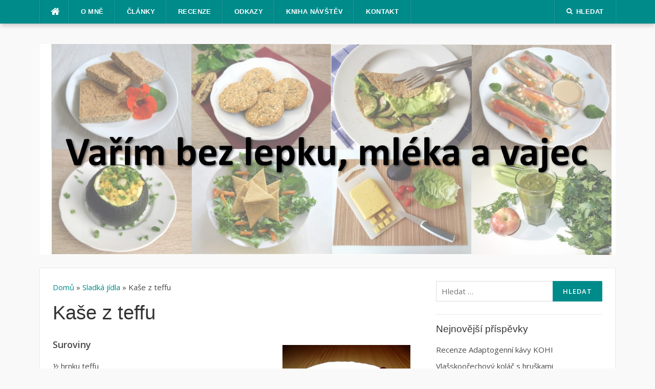

--- FILE ---
content_type: text/html; charset=UTF-8
request_url: https://www.varimbezlepkumlekavajec.cz/kase-z-teffu/
body_size: 16478
content:
<!DOCTYPE html>
<html lang="cs">
<head>
 <script async src="https://www.googletagmanager.com/gtag/js?id=G-MPFHPMTLWN"></script>
<script>
  window.dataLayer = window.dataLayer || [];
  function gtag(){dataLayer.push(arguments);}
  gtag('js', new Date());

  gtag('config', 'G-MPFHPMTLWN');
</script>
<meta charset="UTF-8">
<meta name="viewport" content="width=device-width, initial-scale=1">
<link rel="profile" href="http://gmpg.org/xfn/11">
<link rel="pingback" href="https://www.varimbezlepkumlekavajec.cz/xmlrpc.php">
<meta name='robots' content='index, follow, max-image-preview:large, max-snippet:-1, max-video-preview:-1' />

	<!-- This site is optimized with the Yoast SEO plugin v26.8 - https://yoast.com/product/yoast-seo-wordpress/ -->
	<title>Kaše z teffu - Vařím bez lepku, mléka a vajec</title>
	<link rel="canonical" href="https://www.varimbezlepkumlekavajec.cz/kase-z-teffu/" />
	<meta property="og:locale" content="cs_CZ" />
	<meta property="og:type" content="article" />
	<meta property="og:title" content="Kaše z teffu - Vařím bez lepku, mléka a vajec" />
	<meta property="og:description" content="Suroviny &frac12; hrnku teffu 2 hrnky tekutiny (voda, mléko, sojové mléko) cukr dle chuti dále dle chuti např. kakao, sušené, kompotované či čerstvé ovoce, rozmačkaný banán, oříšky, skořice, kardamon, mletý hřebíček&hellip; &nbsp; Postup Teff krátce nasucho opražíme, poté nasypeme do čtyřnásobku vroucí vody či mléka, osladíme, přidáme oblíbené koření (skořici, kardamon, mletý hřebíček&hellip;), přiklopíme pokličkou [&hellip;]" />
	<meta property="og:url" content="https://www.varimbezlepkumlekavajec.cz/kase-z-teffu/" />
	<meta property="og:site_name" content="Vařím bez lepku, mléka a vajec" />
	<meta property="article:published_time" content="2021-06-24T17:05:26+00:00" />
	<meta property="og:image" content="https://www.varimbezlepkumlekavajec.cz/wp-content/uploads/2021/12/varimbezlepkumlekavajec-hlavni-obrazek.jpg" />
	<meta property="og:image:width" content="1415" />
	<meta property="og:image:height" content="794" />
	<meta property="og:image:type" content="image/jpeg" />
	<meta name="author" content="Petra" />
	<meta name="twitter:card" content="summary_large_image" />
	<meta name="twitter:label1" content="Napsal(a)" />
	<meta name="twitter:data1" content="Petra" />
	<meta name="twitter:label2" content="Odhadovaná doba čtení" />
	<meta name="twitter:data2" content="1 minuta" />
	<script type="application/ld+json" class="yoast-schema-graph">{"@context":"https://schema.org","@graph":[{"@type":"Article","@id":"https://www.varimbezlepkumlekavajec.cz/kase-z-teffu/#article","isPartOf":{"@id":"https://www.varimbezlepkumlekavajec.cz/kase-z-teffu/"},"author":{"name":"Petra","@id":"https://www.varimbezlepkumlekavajec.cz/#/schema/person/b152615484e721cb12e895986217788b"},"headline":"Kaše z teffu","datePublished":"2021-06-24T17:05:26+00:00","mainEntityOfPage":{"@id":"https://www.varimbezlepkumlekavajec.cz/kase-z-teffu/"},"wordCount":228,"commentCount":0,"articleSection":["Sladká jídla"],"inLanguage":"cs","potentialAction":[{"@type":"CommentAction","name":"Comment","target":["https://www.varimbezlepkumlekavajec.cz/kase-z-teffu/#respond"]}]},{"@type":"WebPage","@id":"https://www.varimbezlepkumlekavajec.cz/kase-z-teffu/","url":"https://www.varimbezlepkumlekavajec.cz/kase-z-teffu/","name":"Kaše z teffu - Vařím bez lepku, mléka a vajec","isPartOf":{"@id":"https://www.varimbezlepkumlekavajec.cz/#website"},"datePublished":"2021-06-24T17:05:26+00:00","author":{"@id":"https://www.varimbezlepkumlekavajec.cz/#/schema/person/b152615484e721cb12e895986217788b"},"breadcrumb":{"@id":"https://www.varimbezlepkumlekavajec.cz/kase-z-teffu/#breadcrumb"},"inLanguage":"cs","potentialAction":[{"@type":"ReadAction","target":["https://www.varimbezlepkumlekavajec.cz/kase-z-teffu/"]}]},{"@type":"BreadcrumbList","@id":"https://www.varimbezlepkumlekavajec.cz/kase-z-teffu/#breadcrumb","itemListElement":[{"@type":"ListItem","position":1,"name":"Domů","item":"https://www.varimbezlepkumlekavajec.cz/"},{"@type":"ListItem","position":2,"name":"Kaše z teffu"}]},{"@type":"WebSite","@id":"https://www.varimbezlepkumlekavajec.cz/#website","url":"https://www.varimbezlepkumlekavajec.cz/","name":"Vařím bez lepku, mléka a vajec","description":"Základní informace o dietě, vhodných surovinách a zásoba receptů.","potentialAction":[{"@type":"SearchAction","target":{"@type":"EntryPoint","urlTemplate":"https://www.varimbezlepkumlekavajec.cz/?s={search_term_string}"},"query-input":{"@type":"PropertyValueSpecification","valueRequired":true,"valueName":"search_term_string"}}],"inLanguage":"cs"},{"@type":"Person","@id":"https://www.varimbezlepkumlekavajec.cz/#/schema/person/b152615484e721cb12e895986217788b","name":"Petra","image":{"@type":"ImageObject","inLanguage":"cs","@id":"https://www.varimbezlepkumlekavajec.cz/#/schema/person/image/","url":"https://secure.gravatar.com/avatar/4fb0aaa2446b97fc1e6b2a07bdf269f9bc599e0003e98dfe54f6e4cb25693b27?s=96&d=mm&r=g","contentUrl":"https://secure.gravatar.com/avatar/4fb0aaa2446b97fc1e6b2a07bdf269f9bc599e0003e98dfe54f6e4cb25693b27?s=96&d=mm&r=g","caption":"Petra"},"sameAs":["https://www.varimbezlepkumlekavajec.cz/"],"url":"https://www.varimbezlepkumlekavajec.cz/author/petra/"}]}</script>
	<!-- / Yoast SEO plugin. -->


<link rel="alternate" type="application/rss+xml" title="Vařím bez lepku, mléka a vajec &raquo; RSS zdroj" href="https://www.varimbezlepkumlekavajec.cz/feed/" />
<link rel="alternate" type="application/rss+xml" title="Vařím bez lepku, mléka a vajec &raquo; RSS komentářů" href="https://www.varimbezlepkumlekavajec.cz/comments/feed/" />
<link rel="alternate" type="application/rss+xml" title="Vařím bez lepku, mléka a vajec &raquo; RSS komentářů pro Kaše z teffu" href="https://www.varimbezlepkumlekavajec.cz/kase-z-teffu/feed/" />
<link rel="alternate" title="oEmbed (JSON)" type="application/json+oembed" href="https://www.varimbezlepkumlekavajec.cz/wp-json/oembed/1.0/embed?url=https%3A%2F%2Fwww.varimbezlepkumlekavajec.cz%2Fkase-z-teffu%2F" />
<link rel="alternate" title="oEmbed (XML)" type="text/xml+oembed" href="https://www.varimbezlepkumlekavajec.cz/wp-json/oembed/1.0/embed?url=https%3A%2F%2Fwww.varimbezlepkumlekavajec.cz%2Fkase-z-teffu%2F&#038;format=xml" />
<style id='wp-img-auto-sizes-contain-inline-css' type='text/css'>
img:is([sizes=auto i],[sizes^="auto," i]){contain-intrinsic-size:3000px 1500px}
/*# sourceURL=wp-img-auto-sizes-contain-inline-css */
</style>
<style id='wp-emoji-styles-inline-css' type='text/css'>

	img.wp-smiley, img.emoji {
		display: inline !important;
		border: none !important;
		box-shadow: none !important;
		height: 1em !important;
		width: 1em !important;
		margin: 0 0.07em !important;
		vertical-align: -0.1em !important;
		background: none !important;
		padding: 0 !important;
	}
/*# sourceURL=wp-emoji-styles-inline-css */
</style>
<style id='wp-block-library-inline-css' type='text/css'>
:root{--wp-block-synced-color:#7a00df;--wp-block-synced-color--rgb:122,0,223;--wp-bound-block-color:var(--wp-block-synced-color);--wp-editor-canvas-background:#ddd;--wp-admin-theme-color:#007cba;--wp-admin-theme-color--rgb:0,124,186;--wp-admin-theme-color-darker-10:#006ba1;--wp-admin-theme-color-darker-10--rgb:0,107,160.5;--wp-admin-theme-color-darker-20:#005a87;--wp-admin-theme-color-darker-20--rgb:0,90,135;--wp-admin-border-width-focus:2px}@media (min-resolution:192dpi){:root{--wp-admin-border-width-focus:1.5px}}.wp-element-button{cursor:pointer}:root .has-very-light-gray-background-color{background-color:#eee}:root .has-very-dark-gray-background-color{background-color:#313131}:root .has-very-light-gray-color{color:#eee}:root .has-very-dark-gray-color{color:#313131}:root .has-vivid-green-cyan-to-vivid-cyan-blue-gradient-background{background:linear-gradient(135deg,#00d084,#0693e3)}:root .has-purple-crush-gradient-background{background:linear-gradient(135deg,#34e2e4,#4721fb 50%,#ab1dfe)}:root .has-hazy-dawn-gradient-background{background:linear-gradient(135deg,#faaca8,#dad0ec)}:root .has-subdued-olive-gradient-background{background:linear-gradient(135deg,#fafae1,#67a671)}:root .has-atomic-cream-gradient-background{background:linear-gradient(135deg,#fdd79a,#004a59)}:root .has-nightshade-gradient-background{background:linear-gradient(135deg,#330968,#31cdcf)}:root .has-midnight-gradient-background{background:linear-gradient(135deg,#020381,#2874fc)}:root{--wp--preset--font-size--normal:16px;--wp--preset--font-size--huge:42px}.has-regular-font-size{font-size:1em}.has-larger-font-size{font-size:2.625em}.has-normal-font-size{font-size:var(--wp--preset--font-size--normal)}.has-huge-font-size{font-size:var(--wp--preset--font-size--huge)}.has-text-align-center{text-align:center}.has-text-align-left{text-align:left}.has-text-align-right{text-align:right}.has-fit-text{white-space:nowrap!important}#end-resizable-editor-section{display:none}.aligncenter{clear:both}.items-justified-left{justify-content:flex-start}.items-justified-center{justify-content:center}.items-justified-right{justify-content:flex-end}.items-justified-space-between{justify-content:space-between}.screen-reader-text{border:0;clip-path:inset(50%);height:1px;margin:-1px;overflow:hidden;padding:0;position:absolute;width:1px;word-wrap:normal!important}.screen-reader-text:focus{background-color:#ddd;clip-path:none;color:#444;display:block;font-size:1em;height:auto;left:5px;line-height:normal;padding:15px 23px 14px;text-decoration:none;top:5px;width:auto;z-index:100000}html :where(.has-border-color){border-style:solid}html :where([style*=border-top-color]){border-top-style:solid}html :where([style*=border-right-color]){border-right-style:solid}html :where([style*=border-bottom-color]){border-bottom-style:solid}html :where([style*=border-left-color]){border-left-style:solid}html :where([style*=border-width]){border-style:solid}html :where([style*=border-top-width]){border-top-style:solid}html :where([style*=border-right-width]){border-right-style:solid}html :where([style*=border-bottom-width]){border-bottom-style:solid}html :where([style*=border-left-width]){border-left-style:solid}html :where(img[class*=wp-image-]){height:auto;max-width:100%}:where(figure){margin:0 0 1em}html :where(.is-position-sticky){--wp-admin--admin-bar--position-offset:var(--wp-admin--admin-bar--height,0px)}@media screen and (max-width:600px){html :where(.is-position-sticky){--wp-admin--admin-bar--position-offset:0px}}

/*# sourceURL=wp-block-library-inline-css */
</style><style id='global-styles-inline-css' type='text/css'>
:root{--wp--preset--aspect-ratio--square: 1;--wp--preset--aspect-ratio--4-3: 4/3;--wp--preset--aspect-ratio--3-4: 3/4;--wp--preset--aspect-ratio--3-2: 3/2;--wp--preset--aspect-ratio--2-3: 2/3;--wp--preset--aspect-ratio--16-9: 16/9;--wp--preset--aspect-ratio--9-16: 9/16;--wp--preset--color--black: #000000;--wp--preset--color--cyan-bluish-gray: #abb8c3;--wp--preset--color--white: #ffffff;--wp--preset--color--pale-pink: #f78da7;--wp--preset--color--vivid-red: #cf2e2e;--wp--preset--color--luminous-vivid-orange: #ff6900;--wp--preset--color--luminous-vivid-amber: #fcb900;--wp--preset--color--light-green-cyan: #7bdcb5;--wp--preset--color--vivid-green-cyan: #00d084;--wp--preset--color--pale-cyan-blue: #8ed1fc;--wp--preset--color--vivid-cyan-blue: #0693e3;--wp--preset--color--vivid-purple: #9b51e0;--wp--preset--gradient--vivid-cyan-blue-to-vivid-purple: linear-gradient(135deg,rgb(6,147,227) 0%,rgb(155,81,224) 100%);--wp--preset--gradient--light-green-cyan-to-vivid-green-cyan: linear-gradient(135deg,rgb(122,220,180) 0%,rgb(0,208,130) 100%);--wp--preset--gradient--luminous-vivid-amber-to-luminous-vivid-orange: linear-gradient(135deg,rgb(252,185,0) 0%,rgb(255,105,0) 100%);--wp--preset--gradient--luminous-vivid-orange-to-vivid-red: linear-gradient(135deg,rgb(255,105,0) 0%,rgb(207,46,46) 100%);--wp--preset--gradient--very-light-gray-to-cyan-bluish-gray: linear-gradient(135deg,rgb(238,238,238) 0%,rgb(169,184,195) 100%);--wp--preset--gradient--cool-to-warm-spectrum: linear-gradient(135deg,rgb(74,234,220) 0%,rgb(151,120,209) 20%,rgb(207,42,186) 40%,rgb(238,44,130) 60%,rgb(251,105,98) 80%,rgb(254,248,76) 100%);--wp--preset--gradient--blush-light-purple: linear-gradient(135deg,rgb(255,206,236) 0%,rgb(152,150,240) 100%);--wp--preset--gradient--blush-bordeaux: linear-gradient(135deg,rgb(254,205,165) 0%,rgb(254,45,45) 50%,rgb(107,0,62) 100%);--wp--preset--gradient--luminous-dusk: linear-gradient(135deg,rgb(255,203,112) 0%,rgb(199,81,192) 50%,rgb(65,88,208) 100%);--wp--preset--gradient--pale-ocean: linear-gradient(135deg,rgb(255,245,203) 0%,rgb(182,227,212) 50%,rgb(51,167,181) 100%);--wp--preset--gradient--electric-grass: linear-gradient(135deg,rgb(202,248,128) 0%,rgb(113,206,126) 100%);--wp--preset--gradient--midnight: linear-gradient(135deg,rgb(2,3,129) 0%,rgb(40,116,252) 100%);--wp--preset--font-size--small: 13px;--wp--preset--font-size--medium: 20px;--wp--preset--font-size--large: 36px;--wp--preset--font-size--x-large: 42px;--wp--preset--spacing--20: 0.44rem;--wp--preset--spacing--30: 0.67rem;--wp--preset--spacing--40: 1rem;--wp--preset--spacing--50: 1.5rem;--wp--preset--spacing--60: 2.25rem;--wp--preset--spacing--70: 3.38rem;--wp--preset--spacing--80: 5.06rem;--wp--preset--shadow--natural: 6px 6px 9px rgba(0, 0, 0, 0.2);--wp--preset--shadow--deep: 12px 12px 50px rgba(0, 0, 0, 0.4);--wp--preset--shadow--sharp: 6px 6px 0px rgba(0, 0, 0, 0.2);--wp--preset--shadow--outlined: 6px 6px 0px -3px rgb(255, 255, 255), 6px 6px rgb(0, 0, 0);--wp--preset--shadow--crisp: 6px 6px 0px rgb(0, 0, 0);}:where(.is-layout-flex){gap: 0.5em;}:where(.is-layout-grid){gap: 0.5em;}body .is-layout-flex{display: flex;}.is-layout-flex{flex-wrap: wrap;align-items: center;}.is-layout-flex > :is(*, div){margin: 0;}body .is-layout-grid{display: grid;}.is-layout-grid > :is(*, div){margin: 0;}:where(.wp-block-columns.is-layout-flex){gap: 2em;}:where(.wp-block-columns.is-layout-grid){gap: 2em;}:where(.wp-block-post-template.is-layout-flex){gap: 1.25em;}:where(.wp-block-post-template.is-layout-grid){gap: 1.25em;}.has-black-color{color: var(--wp--preset--color--black) !important;}.has-cyan-bluish-gray-color{color: var(--wp--preset--color--cyan-bluish-gray) !important;}.has-white-color{color: var(--wp--preset--color--white) !important;}.has-pale-pink-color{color: var(--wp--preset--color--pale-pink) !important;}.has-vivid-red-color{color: var(--wp--preset--color--vivid-red) !important;}.has-luminous-vivid-orange-color{color: var(--wp--preset--color--luminous-vivid-orange) !important;}.has-luminous-vivid-amber-color{color: var(--wp--preset--color--luminous-vivid-amber) !important;}.has-light-green-cyan-color{color: var(--wp--preset--color--light-green-cyan) !important;}.has-vivid-green-cyan-color{color: var(--wp--preset--color--vivid-green-cyan) !important;}.has-pale-cyan-blue-color{color: var(--wp--preset--color--pale-cyan-blue) !important;}.has-vivid-cyan-blue-color{color: var(--wp--preset--color--vivid-cyan-blue) !important;}.has-vivid-purple-color{color: var(--wp--preset--color--vivid-purple) !important;}.has-black-background-color{background-color: var(--wp--preset--color--black) !important;}.has-cyan-bluish-gray-background-color{background-color: var(--wp--preset--color--cyan-bluish-gray) !important;}.has-white-background-color{background-color: var(--wp--preset--color--white) !important;}.has-pale-pink-background-color{background-color: var(--wp--preset--color--pale-pink) !important;}.has-vivid-red-background-color{background-color: var(--wp--preset--color--vivid-red) !important;}.has-luminous-vivid-orange-background-color{background-color: var(--wp--preset--color--luminous-vivid-orange) !important;}.has-luminous-vivid-amber-background-color{background-color: var(--wp--preset--color--luminous-vivid-amber) !important;}.has-light-green-cyan-background-color{background-color: var(--wp--preset--color--light-green-cyan) !important;}.has-vivid-green-cyan-background-color{background-color: var(--wp--preset--color--vivid-green-cyan) !important;}.has-pale-cyan-blue-background-color{background-color: var(--wp--preset--color--pale-cyan-blue) !important;}.has-vivid-cyan-blue-background-color{background-color: var(--wp--preset--color--vivid-cyan-blue) !important;}.has-vivid-purple-background-color{background-color: var(--wp--preset--color--vivid-purple) !important;}.has-black-border-color{border-color: var(--wp--preset--color--black) !important;}.has-cyan-bluish-gray-border-color{border-color: var(--wp--preset--color--cyan-bluish-gray) !important;}.has-white-border-color{border-color: var(--wp--preset--color--white) !important;}.has-pale-pink-border-color{border-color: var(--wp--preset--color--pale-pink) !important;}.has-vivid-red-border-color{border-color: var(--wp--preset--color--vivid-red) !important;}.has-luminous-vivid-orange-border-color{border-color: var(--wp--preset--color--luminous-vivid-orange) !important;}.has-luminous-vivid-amber-border-color{border-color: var(--wp--preset--color--luminous-vivid-amber) !important;}.has-light-green-cyan-border-color{border-color: var(--wp--preset--color--light-green-cyan) !important;}.has-vivid-green-cyan-border-color{border-color: var(--wp--preset--color--vivid-green-cyan) !important;}.has-pale-cyan-blue-border-color{border-color: var(--wp--preset--color--pale-cyan-blue) !important;}.has-vivid-cyan-blue-border-color{border-color: var(--wp--preset--color--vivid-cyan-blue) !important;}.has-vivid-purple-border-color{border-color: var(--wp--preset--color--vivid-purple) !important;}.has-vivid-cyan-blue-to-vivid-purple-gradient-background{background: var(--wp--preset--gradient--vivid-cyan-blue-to-vivid-purple) !important;}.has-light-green-cyan-to-vivid-green-cyan-gradient-background{background: var(--wp--preset--gradient--light-green-cyan-to-vivid-green-cyan) !important;}.has-luminous-vivid-amber-to-luminous-vivid-orange-gradient-background{background: var(--wp--preset--gradient--luminous-vivid-amber-to-luminous-vivid-orange) !important;}.has-luminous-vivid-orange-to-vivid-red-gradient-background{background: var(--wp--preset--gradient--luminous-vivid-orange-to-vivid-red) !important;}.has-very-light-gray-to-cyan-bluish-gray-gradient-background{background: var(--wp--preset--gradient--very-light-gray-to-cyan-bluish-gray) !important;}.has-cool-to-warm-spectrum-gradient-background{background: var(--wp--preset--gradient--cool-to-warm-spectrum) !important;}.has-blush-light-purple-gradient-background{background: var(--wp--preset--gradient--blush-light-purple) !important;}.has-blush-bordeaux-gradient-background{background: var(--wp--preset--gradient--blush-bordeaux) !important;}.has-luminous-dusk-gradient-background{background: var(--wp--preset--gradient--luminous-dusk) !important;}.has-pale-ocean-gradient-background{background: var(--wp--preset--gradient--pale-ocean) !important;}.has-electric-grass-gradient-background{background: var(--wp--preset--gradient--electric-grass) !important;}.has-midnight-gradient-background{background: var(--wp--preset--gradient--midnight) !important;}.has-small-font-size{font-size: var(--wp--preset--font-size--small) !important;}.has-medium-font-size{font-size: var(--wp--preset--font-size--medium) !important;}.has-large-font-size{font-size: var(--wp--preset--font-size--large) !important;}.has-x-large-font-size{font-size: var(--wp--preset--font-size--x-large) !important;}
/*# sourceURL=global-styles-inline-css */
</style>

<style id='classic-theme-styles-inline-css' type='text/css'>
/*! This file is auto-generated */
.wp-block-button__link{color:#fff;background-color:#32373c;border-radius:9999px;box-shadow:none;text-decoration:none;padding:calc(.667em + 2px) calc(1.333em + 2px);font-size:1.125em}.wp-block-file__button{background:#32373c;color:#fff;text-decoration:none}
/*# sourceURL=/wp-includes/css/classic-themes.min.css */
</style>
<link rel='stylesheet' id='better-recent-comments-css' href='https://www.varimbezlepkumlekavajec.cz/wp-content/plugins/better-recent-comments/assets/css/better-recent-comments.min.css?ver=6.9' type='text/css' media='all' />
<link rel='stylesheet' id='kk-star-ratings-css' href='https://www.varimbezlepkumlekavajec.cz/wp-content/plugins/kk-star-ratings/src/core/public/css/kk-star-ratings.min.css?ver=5.4.10.2' type='text/css' media='all' />
<link rel='stylesheet' id='orbisius_ct_vsetin_info_parent_style-css' href='https://www.varimbezlepkumlekavajec.cz/wp-content/themes/codilight-lite/style.css?ver=1.0.9' type='text/css' media='all' />
<link rel='stylesheet' id='orbisius_ct_vsetin_info_parent_style_child_style-css' href='https://www.varimbezlepkumlekavajec.cz/wp-content/themes/biomamka/style.css?ver=1.0.8' type='text/css' media='all' />
<link rel='stylesheet' id='wpb-google-fonts-css' href='https://fonts.googleapis.com/css?family=Open+Sans%3A300italic%2C400%2C600%2C300&#038;ver=6.9' type='text/css' media='all' />
<link rel='stylesheet' id='codilight-lite-fontawesome-css' href='https://www.varimbezlepkumlekavajec.cz/wp-content/themes/codilight-lite/assets/css/font-awesome.min.css?ver=4.4.0' type='text/css' media='all' />
<link rel='stylesheet' id='codilight-lite-style-css' href='https://www.varimbezlepkumlekavajec.cz/wp-content/themes/biomamka/style.css?ver=6.9' type='text/css' media='all' />
<script type="text/javascript" src="https://www.varimbezlepkumlekavajec.cz/wp-includes/js/jquery/jquery.min.js?ver=3.7.1" id="jquery-core-js"></script>
<script type="text/javascript" src="https://www.varimbezlepkumlekavajec.cz/wp-includes/js/jquery/jquery-migrate.min.js?ver=3.4.1" id="jquery-migrate-js"></script>
<link rel="https://api.w.org/" href="https://www.varimbezlepkumlekavajec.cz/wp-json/" /><link rel="alternate" title="JSON" type="application/json" href="https://www.varimbezlepkumlekavajec.cz/wp-json/wp/v2/posts/3329" /><link rel="EditURI" type="application/rsd+xml" title="RSD" href="https://www.varimbezlepkumlekavajec.cz/xmlrpc.php?rsd" />

<link rel='shortlink' href='https://www.varimbezlepkumlekavajec.cz/?p=3329' />
<link rel="icon" href="https://www.varimbezlepkumlekavajec.cz/wp-content/uploads/2021/12/cropped-logo-stranky-32x32.jpg" sizes="32x32" />
<link rel="icon" href="https://www.varimbezlepkumlekavajec.cz/wp-content/uploads/2021/12/cropped-logo-stranky-192x192.jpg" sizes="192x192" />
<link rel="apple-touch-icon" href="https://www.varimbezlepkumlekavajec.cz/wp-content/uploads/2021/12/cropped-logo-stranky-180x180.jpg" />
<meta name="msapplication-TileImage" content="https://www.varimbezlepkumlekavajec.cz/wp-content/uploads/2021/12/cropped-logo-stranky-270x270.jpg" />
		<style type="text/css" id="wp-custom-css">
			.entry-date .published {display: none;}		</style>
		<script async src="https://pagead2.googlesyndication.com/pagead/js/adsbygoogle.js?client=ca-pub-2998253830157912" crossorigin="anonymous"></script>
</head>

<body class="wp-singular post-template-default single single-post postid-3329 single-format-standard wp-theme-codilight-lite wp-child-theme-biomamka">
<div id="page" class="hfeed site">
	<a class="skip-link screen-reader-text" href="#content">Přeskočit na obsah</a>
		<div id="topbar" class="site-topbar">
		<div class="container">
			<div class="topbar-left pull-left">
				<nav id="site-navigation" class="main-navigation" >
					<span class="home-menu"> <a href="https://www.varimbezlepkumlekavajec.cz/" rel="home"><i class="fa fa-home"></i></a></span>
					<span class="nav-toggle"><a href="#0" id="nav-toggle">Menu<span></span></a></span>
					<ul class="ft-menu">
						<li id="menu-item-3686" class="menu-item menu-item-type-post_type menu-item-object-page menu-item-3686"><a href="https://www.varimbezlepkumlekavajec.cz/o-mne/">O mně</a></li>
<li id="menu-item-3802" class="menu-item menu-item-type-post_type menu-item-object-page current_page_parent menu-item-has-children menu-item-3802"><a href="https://www.varimbezlepkumlekavajec.cz/clanky/">Články</a>
<ul class="sub-menu">
	<li id="menu-item-3960" class="menu-item menu-item-type-custom menu-item-object-custom menu-item-3960"><a href="#categories-2">Rubriky</a></li>
	<li id="menu-item-3905" class="menu-item menu-item-type-post_type menu-item-object-page current_page_parent menu-item-3905"><a href="https://www.varimbezlepkumlekavajec.cz/clanky/">Recepty</a></li>
	<li id="menu-item-3687" class="menu-item menu-item-type-taxonomy menu-item-object-category menu-item-3687"><a href="https://www.varimbezlepkumlekavajec.cz/aktualne/">Aktuality</a></li>
</ul>
</li>
<li id="menu-item-3674" class="menu-item menu-item-type-taxonomy menu-item-object-category menu-item-has-children menu-item-3674"><a href="https://www.varimbezlepkumlekavajec.cz/recenze/">Recenze</a>
<ul class="sub-menu">
	<li id="menu-item-3788" class="menu-item menu-item-type-taxonomy menu-item-object-category menu-item-3788"><a href="https://www.varimbezlepkumlekavajec.cz/recenze/akce-festivaly-veletrhy/">Akce, festivaly, veletrhy</a></li>
	<li id="menu-item-3776" class="menu-item menu-item-type-taxonomy menu-item-object-category menu-item-3776"><a href="https://www.varimbezlepkumlekavajec.cz/recenze/knihy-kucharky-knizky-o-vyzive-a-zivotnim-stylu/">Knihy o jídle, kuchařky</a></li>
	<li id="menu-item-3777" class="menu-item menu-item-type-taxonomy menu-item-object-category menu-item-3777"><a href="https://www.varimbezlepkumlekavajec.cz/recenze/potraviny-co-mi-chutna-co-je-noveho-na-trhu/">Oblíbené potraviny</a></li>
</ul>
</li>
<li id="menu-item-3665" class="menu-item menu-item-type-post_type menu-item-object-page menu-item-3665"><a href="https://www.varimbezlepkumlekavajec.cz/odkazy/">Odkazy</a></li>
<li id="menu-item-3671" class="menu-item menu-item-type-post_type menu-item-object-page menu-item-3671"><a href="https://www.varimbezlepkumlekavajec.cz/kniha-navstev/">Kniha návštěv</a></li>
<li id="menu-item-3672" class="menu-item menu-item-type-post_type menu-item-object-page menu-item-3672"><a href="https://www.varimbezlepkumlekavajec.cz/kontakt/">Kontakt</a></li>
					</ul>
				</nav><!-- #site-navigation -->
			</div>
			<div class="topbar-right pull-right">
				<ul class="topbar-elements">
										<li class="topbar-search">
						<a href="javascript:void(0)"><i class="search-icon fa fa-search"></i><span>Hledat</span></a>
						<div class="dropdown-content dropdown-search">
							<form role="search" method="get" class="search-form" action="https://www.varimbezlepkumlekavajec.cz/">
				<label>
					<span class="screen-reader-text">Vyhledávání</span>
					<input type="search" class="search-field" placeholder="Hledat &hellip;" value="" name="s" />
				</label>
				<input type="submit" class="search-submit" value="Hledat" />
			</form>						</div>
					</li>
										<div class="clear"></div>
				</ul>
			</div>
		</div>
	</div><!--#topbar-->
	
	<div class="mobile-navigation">
				<ul>
			<li class="menu-item menu-item-type-post_type menu-item-object-page menu-item-3686"><a href="https://www.varimbezlepkumlekavajec.cz/o-mne/">O mně</a></li>
<li class="menu-item menu-item-type-post_type menu-item-object-page current_page_parent menu-item-has-children menu-item-3802"><a href="https://www.varimbezlepkumlekavajec.cz/clanky/">Články</a>
<ul class="sub-menu">
	<li class="menu-item menu-item-type-custom menu-item-object-custom menu-item-3960"><a href="#categories-2">Rubriky</a></li>
	<li class="menu-item menu-item-type-post_type menu-item-object-page current_page_parent menu-item-3905"><a href="https://www.varimbezlepkumlekavajec.cz/clanky/">Recepty</a></li>
	<li class="menu-item menu-item-type-taxonomy menu-item-object-category menu-item-3687"><a href="https://www.varimbezlepkumlekavajec.cz/aktualne/">Aktuality</a></li>
</ul>
</li>
<li class="menu-item menu-item-type-taxonomy menu-item-object-category menu-item-has-children menu-item-3674"><a href="https://www.varimbezlepkumlekavajec.cz/recenze/">Recenze</a>
<ul class="sub-menu">
	<li class="menu-item menu-item-type-taxonomy menu-item-object-category menu-item-3788"><a href="https://www.varimbezlepkumlekavajec.cz/recenze/akce-festivaly-veletrhy/">Akce, festivaly, veletrhy</a></li>
	<li class="menu-item menu-item-type-taxonomy menu-item-object-category menu-item-3776"><a href="https://www.varimbezlepkumlekavajec.cz/recenze/knihy-kucharky-knizky-o-vyzive-a-zivotnim-stylu/">Knihy o jídle, kuchařky</a></li>
	<li class="menu-item menu-item-type-taxonomy menu-item-object-category menu-item-3777"><a href="https://www.varimbezlepkumlekavajec.cz/recenze/potraviny-co-mi-chutna-co-je-noveho-na-trhu/">Oblíbené potraviny</a></li>
</ul>
</li>
<li class="menu-item menu-item-type-post_type menu-item-object-page menu-item-3665"><a href="https://www.varimbezlepkumlekavajec.cz/odkazy/">Odkazy</a></li>
<li class="menu-item menu-item-type-post_type menu-item-object-page menu-item-3671"><a href="https://www.varimbezlepkumlekavajec.cz/kniha-navstev/">Kniha návštěv</a></li>
<li class="menu-item menu-item-type-post_type menu-item-object-page menu-item-3672"><a href="https://www.varimbezlepkumlekavajec.cz/kontakt/">Kontakt</a></li>
		</ul>
			</div>

		<header id="masthead" class="site-header" >
		<div class="container">
    <div class="row">
			<div class="site-branding col-sm-12 col-md-4 col-lg-4">
				<a title="Vařím bez lepku, mléka a vajec" class="site-logo" href="https://www.varimbezlepkumlekavajec.cz/" rel="home"><img src="https://www.varimbezlepkumlekavajec.cz/wp-content/uploads/2022/01/Blog-titulka-final.jpg" alt="Vařím bez lepku, mléka a vajec"></a>			</div><!-- .site-branding -->
      <div class="top-branding col-sm-12 col-md-8 col-lg-8">
      
		
		<div class="header-widget">
		<h2 class="widgettitle">Nejnovější příspěvky</h2>

		<ul>
											<li>
					<a href="https://www.varimbezlepkumlekavajec.cz/recenze-adaptogenni-kavy-kohi/">Recenze Adaptogenní kávy KOHI</a>
									</li>
											<li>
					<a href="https://www.varimbezlepkumlekavajec.cz/vlasskoorechovy-kolac-s-hruskami/">Vlašskoořechový koláč s hruškami</a>
									</li>
					</ul>

		</div>                  
      </div>       
    </div>     
		</div>
	</header><!-- #masthead -->
	
	<div id="content" class="site-content container right-sidebar">
		<div class="content-inside">
			<div id="primary" class="content-area">
				<main id="main" class="site-main" role="main">
        
        <p class="breadcrumb"><span class="breadcrumb_info"></span> <a href="https://www.varimbezlepkumlekavajec.cz">Domů </a> &raquo; <a href="https://www.varimbezlepkumlekavajec.cz/sladka-jidla/">Sladká jídla</a> &raquo; Kaše z teffu</p>
				
					
<article id="post-3329" class="post-3329 post type-post status-publish format-standard hentry category-sladka-jidla">
	<header class="entry-header entry-header-single">
		<h1 class="entry-title">Kaše z teffu</h1>		<div class="entry-meta entry-meta-1"><span class="author vcard"><a class="url fn n" href="https://www.varimbezlepkumlekavajec.cz/author/petra/">Petra</a></span><span class="entry-date"><time class="entry-date published updated" datetime="2021-06-24T19:05:26+02:00">24. 6. 2021</time></span><span class="comments-link"><i class="fa fa-comments-o"></i><a href="https://www.varimbezlepkumlekavajec.cz/kase-z-teffu/#respond">0</a></span></div>	</header><!-- .entry-header -->


  <!--
	  
  -->

	<div class="entry-content">
		<p style="text-align: justify;"><span style="font-size: larger;"><strong>Suroviny</strong></span><img decoding="async" alt="teffova-kase.jpg" class="text-picture right-float" height="188" src="/wp-content/uploads/2010/img/picture/190/teffova-kase.jpg" width="250" /></p>
<div style="text-align: justify;">&frac12; hrnku teffu</div>
<div style="text-align: justify;">2 hrnky tekutiny (voda, mléko, sojové mléko)</div>
<div style="text-align: justify;">cukr dle chuti</div>
<p style="text-align: justify;">dále dle chuti např. kakao, sušené, kompotované či čerstvé ovoce, rozmačkaný banán, oříšky, skořice, kardamon, mletý hřebíček&hellip;</p>
<p style="text-align: justify;">&nbsp;</p>
<p style="text-align: justify;"><span style="font-size: larger;"><strong>Postup</strong></span></p>
<p style="text-align: justify;">Teff krátce nasucho opražíme, poté nasypeme do čtyřnásobku vroucí vody či mléka, osladíme, přidáme oblíbené koření (skořici, kardamon, mletý hřebíček&hellip;), přiklopíme pokličkou a za občasného zamíchání vaříme 10 minut. Poté odklopíme, přidáme zvolené přísady (oříšky, sušené ovoce&hellip;) a za stálého míchání vaříme ještě asi 10 minut, až než vše získá kašovitou konzistenci. Na závěr můžeme ozdobit čerstvým ovocem. Podáváme teplé jako zdravou vydatnou snídani či sladké hlavní jídlo.</p>
<p style="text-align: justify;">&nbsp;</p>
<p style="text-align: justify;"><span style="font-size: larger;"><strong>Poznámky</strong></span></p>
<p style="text-align: justify;">Teff je pro nás zatím hodně exotickou bezlepkovou surovinou. Jedná se o travinu pocházející z Etiopie. U nás začala teff v nedávné době distribuovat firma Adveni Medical (www.bezlepkova.com). Blíže si o teffu můžete přečíst <a href="https://www.varimbezlepkumlekavajec.cz/clanky/vhodne-potraviny-a-suroviny/mene-zname-a-opomijene-potraviny/teff.html">zde</a>.<br />  Základní postup na přípravu kaše jsem našla napsaný na balíčku s teffem.</p>
<div class="article-cont-clear clear">     &nbsp;   </div>


<div class="kk-star-ratings kksr-auto kksr-align-left kksr-valign-bottom"
    data-payload='{&quot;align&quot;:&quot;left&quot;,&quot;id&quot;:&quot;3329&quot;,&quot;slug&quot;:&quot;default&quot;,&quot;valign&quot;:&quot;bottom&quot;,&quot;ignore&quot;:&quot;&quot;,&quot;reference&quot;:&quot;auto&quot;,&quot;class&quot;:&quot;&quot;,&quot;count&quot;:&quot;0&quot;,&quot;legendonly&quot;:&quot;&quot;,&quot;readonly&quot;:&quot;&quot;,&quot;score&quot;:&quot;0&quot;,&quot;starsonly&quot;:&quot;&quot;,&quot;best&quot;:&quot;5&quot;,&quot;gap&quot;:&quot;5&quot;,&quot;greet&quot;:&quot;Jak se vám líbil příspěvek?&quot;,&quot;legend&quot;:&quot;0\/5 - (0 votes)&quot;,&quot;size&quot;:&quot;24&quot;,&quot;title&quot;:&quot;Kaše z teffu&quot;,&quot;width&quot;:&quot;0&quot;,&quot;_legend&quot;:&quot;{score}\/{best} - ({count} {votes})&quot;,&quot;font_factor&quot;:&quot;1.25&quot;}'>
            
<div class="kksr-stars">
    
<div class="kksr-stars-inactive">
            <div class="kksr-star" data-star="1" style="padding-right: 5px">
            

<div class="kksr-icon" style="width: 24px; height: 24px;"></div>
        </div>
            <div class="kksr-star" data-star="2" style="padding-right: 5px">
            

<div class="kksr-icon" style="width: 24px; height: 24px;"></div>
        </div>
            <div class="kksr-star" data-star="3" style="padding-right: 5px">
            

<div class="kksr-icon" style="width: 24px; height: 24px;"></div>
        </div>
            <div class="kksr-star" data-star="4" style="padding-right: 5px">
            

<div class="kksr-icon" style="width: 24px; height: 24px;"></div>
        </div>
            <div class="kksr-star" data-star="5" style="padding-right: 5px">
            

<div class="kksr-icon" style="width: 24px; height: 24px;"></div>
        </div>
    </div>
    
<div class="kksr-stars-active" style="width: 0px;">
            <div class="kksr-star" style="padding-right: 5px">
            

<div class="kksr-icon" style="width: 24px; height: 24px;"></div>
        </div>
            <div class="kksr-star" style="padding-right: 5px">
            

<div class="kksr-icon" style="width: 24px; height: 24px;"></div>
        </div>
            <div class="kksr-star" style="padding-right: 5px">
            

<div class="kksr-icon" style="width: 24px; height: 24px;"></div>
        </div>
            <div class="kksr-star" style="padding-right: 5px">
            

<div class="kksr-icon" style="width: 24px; height: 24px;"></div>
        </div>
            <div class="kksr-star" style="padding-right: 5px">
            

<div class="kksr-icon" style="width: 24px; height: 24px;"></div>
        </div>
    </div>
</div>
                

<div class="kksr-legend" style="font-size: 19.2px;">
            <span class="kksr-muted">Jak se vám líbil příspěvek?</span>
    </div>
    </div>
			</div><!-- .entry-content -->

	<footer class="entry-footer">
		<div class="entry-taxonomies"><div class="entry-categories"><span>Rubriky</span><ul class="post-categories">
	<li><a href="https://www.varimbezlepkumlekavajec.cz/sladka-jidla/" rel="category tag">Sladká jídla</a></li></ul></div></div>
						<div class="post-navigation row">
			<div class="col-md-6">
								<span>Předchozí článek</span>
				<h2 class="h5"><a href="https://www.varimbezlepkumlekavajec.cz/kase-z-cerne-ryze-s-kokosovym-mlekem/" rel="prev">Kaše z černé rýže s kokosovým mlékem</a></h2>
							</div>
			<div class="col-md-6 post-navi-next">
								<span>Další článek</span>
				<h2 class="h5"><a href="https://www.varimbezlepkumlekavajec.cz/krupicova-kase-z-polohrube-cirokove-mouky/" rel="next">Krupicová kaše z polohrubé čirokové mouky</a></h2>
							</div>
		</div>
		
	</footer><!-- .entry-footer -->
</article><!-- #post-## -->

					
<div id="comments" class="comments-area">

	
	
	
		<div id="respond" class="comment-respond">
		<h3 id="reply-title" class="comment-reply-title">Napsat komentář <small><a rel="nofollow" id="cancel-comment-reply-link" href="/kase-z-teffu/#respond" style="display:none;">Zrušit odpověď na komentář</a></small></h3><form action="https://www.varimbezlepkumlekavajec.cz/wp-comments-post.php" method="post" id="commentform" class="comment-form"><p class="comment-notes"><span id="email-notes">Vaše e-mailová adresa nebude zveřejněna.</span> <span class="required-field-message">Vyžadované informace jsou označeny <span class="required">*</span></span></p><p class="comment-form-comment"><label for="comment">Komentář <span class="required">*</span></label> <textarea id="comment" name="comment" cols="45" rows="8" maxlength="65525" required></textarea></p><p class="comment-form-author"><label for="author">Jméno <span class="required">*</span></label> <input id="author" name="author" type="text" value="" size="30" maxlength="245" autocomplete="name" required /></p>
<p class="comment-form-email"><label for="email">E-mail <span class="required">*</span></label> <input id="email" name="email" type="email" value="" size="30" maxlength="100" aria-describedby="email-notes" autocomplete="email" required /></p>
<p class="comment-form-url"><label for="url">Webová stránka</label> <input id="url" name="url" type="url" value="" size="30" maxlength="200" autocomplete="url" /></p>
<p class="comment-form-cookies-consent"><input id="wp-comment-cookies-consent" name="wp-comment-cookies-consent" type="checkbox" value="yes" /> <label for="wp-comment-cookies-consent">Uložit do prohlížeče jméno, e-mail a webovou stránku pro budoucí komentáře.</label></p>
<p class="form-submit"><input name="submit" type="submit" id="submit" class="submit" value="Odeslat komentář" /> <input type='hidden' name='comment_post_ID' value='3329' id='comment_post_ID' />
<input type='hidden' name='comment_parent' id='comment_parent' value='0' />
</p><p style="display: none;"><input type="hidden" id="akismet_comment_nonce" name="akismet_comment_nonce" value="8ba033add5" /></p><p style="display: none !important;" class="akismet-fields-container" data-prefix="ak_"><label>&#916;<textarea name="ak_hp_textarea" cols="45" rows="8" maxlength="100"></textarea></label><input type="hidden" id="ak_js_1" name="ak_js" value="89"/><script>document.getElementById( "ak_js_1" ).setAttribute( "value", ( new Date() ).getTime() );</script></p></form>	</div><!-- #respond -->
	
</div><!-- #comments -->


                            
        
				
                
                    
				</main><!-- #main -->
                
                
                                          
                
               
    
    
    
        
        <script async src="https://pagead2.googlesyndication.com/pagead/js/adsbygoogle.js?client=ca-pub-2998253830157912"
                 crossorigin="anonymous"></script>
                  <ins class="adsbygoogle"
                       style="display:block"
                       data-ad-client="ca-pub-2998253830157912"
                       data-ad-slot="7091973683"
                       data-ad-format="auto"
                       data-full-width-responsive="true"></ins>
                  <script>
                       (adsbygoogle = window.adsbygoogle || []).push({});
                  </script>
    
            
                
			</div><!-- #primary -->


		<div id="secondary" class="widget-area sidebar" role="complementary">
			<aside id="search-2" class="widget widget_search"><form role="search" method="get" class="search-form" action="https://www.varimbezlepkumlekavajec.cz/">
				<label>
					<span class="screen-reader-text">Vyhledávání</span>
					<input type="search" class="search-field" placeholder="Hledat &hellip;" value="" name="s" />
				</label>
				<input type="submit" class="search-submit" value="Hledat" />
			</form></aside>
		<aside id="recent-posts-2" class="widget widget_recent_entries">
		<h2 class="widget-title"><span>Nejnovější příspěvky</span></h2>
		<ul>
											<li>
					<a href="https://www.varimbezlepkumlekavajec.cz/recenze-adaptogenni-kavy-kohi/">Recenze Adaptogenní kávy KOHI</a>
									</li>
											<li>
					<a href="https://www.varimbezlepkumlekavajec.cz/vlasskoorechovy-kolac-s-hruskami/">Vlašskoořechový koláč s hruškami</a>
									</li>
											<li>
					<a href="https://www.varimbezlepkumlekavajec.cz/kremova-polevka-z-pecene-mrkve/">Krémová polévka z pečené mrkve</a>
									</li>
											<li>
					<a href="https://www.varimbezlepkumlekavajec.cz/mango-ve-sladko-kysele-omacce-s-ryzi/">Mango ve sladko-kyselé omáčce s rýží</a>
									</li>
											<li>
					<a href="https://www.varimbezlepkumlekavajec.cz/rizoto-s-maslovou-dyni/">Rizoto s máslovou dýní</a>
									</li>
					</ul>

		</aside><aside id="better_recent_comments-2" class="widget widget_recent_comments"><h2 class="widget-title"><span>Nejnovější komentáře</span></h2><ul id="better-recent-comments" class="recent-comments-list"><li class="recentcomments recent-comment"><div class="comment-wrap"><span class="comment-author-link"><a href="https://www.varimbezlepkumlekavajec.cz/" class="url" rel="ugc">Petra</a></span> o <span class="comment-post"><a href="https://www.varimbezlepkumlekavajec.cz/advetni-pernik/#comment-2722">Adventní perník</a></span>: &ldquo;<span class="comment-excerpt">Dobrý den, určitě by se dala jablka použít. Množství tekutiny upravte tak, abyste měla rozumně husté těsto. Ať se Vám&hellip;</span>&rdquo; <span class="comment-date">Led 8, 19:59</span></div></li><li class="recentcomments recent-comment"><div class="comment-wrap"><span class="comment-author-link">Ludmila</span> o <span class="comment-post"><a href="https://www.varimbezlepkumlekavajec.cz/advetni-pernik/#comment-2719">Adventní perník</a></span>: &ldquo;<span class="comment-excerpt">Dobrý den. Prosím, nedaly by se místo tekutiny použít strouhaná jablka? Dělám recept, kde jsou vejce, nyní potřebuji něco bez&hellip;</span>&rdquo; <span class="comment-date">Led 8, 11:35</span></div></li><li class="recentcomments recent-comment"><div class="comment-wrap"><span class="comment-author-link">Jitka</span> o <span class="comment-post"><a href="https://www.varimbezlepkumlekavajec.cz/bramborove-knedliky/#comment-2292">Bramborové knedlíky</a></span>: &ldquo;<span class="comment-excerpt">Dobrý den, musím napsat komentář, knedlíky jsem dělala už několikrát, pokaždé vyšly dobře; pokaždé se mi zdá, že tam všechnu&hellip;</span>&rdquo; <span class="comment-date">Čvc 13, 21:51</span></div></li><li class="recentcomments recent-comment"><div class="comment-wrap"><span class="comment-author-link">Ivana Kučerová</span> o <span class="comment-post"><a href="https://www.varimbezlepkumlekavajec.cz/pohanka-se-zelim-a-uzenym-tofu-tempehem/#comment-2181">Pohanka se zelím a uzeným tofu/tempehem</a></span>: &ldquo;<span class="comment-excerpt">Tohle je taak dobrý jídlo! Děkuju za recept 🙂 Krom pohanky přimíchávám ještě trochu kukuřičných nebo rýžových těstovin a pak&hellip;</span>&rdquo; <span class="comment-date">Bře 28, 16:53</span></div></li><li class="recentcomments recent-comment"><div class="comment-wrap"><span class="comment-author-link"><a href="https://www.varimbezlepkumlekavajec.cz/" class="url" rel="ugc">Petra</a></span> o <span class="comment-post"><a href="https://www.varimbezlepkumlekavajec.cz/bramborovo-porkova-kremova-polevka/#comment-1507">Bramborovo-pórková krémová polévka</a></span>: &ldquo;<span class="comment-excerpt">Moc děkuji. S kokosovým mlékem je to dobrý nápad, určitě to příště vyzkouším. Petra M.</span>&rdquo; <span class="comment-date">Čvn 11, 15:21</span></div></li></ul></aside><aside id="categories-2" class="widget widget_categories"><h2 class="widget-title"><span>Rubriky</span></h2>
			<ul>
					<li class="cat-item cat-item-1"><a href="https://www.varimbezlepkumlekavajec.cz/aktualne/">Aktuality</a><span class="cat-count">2</span>
</li>
	<li class="cat-item cat-item-28"><a href="https://www.varimbezlepkumlekavajec.cz/bezlepkove-testoviny-nudle-kuskus/">Bezlepkové těstoviny, nudle, kuskus</a><span class="cat-count">13</span>
</li>
	<li class="cat-item cat-item-16"><a href="https://www.varimbezlepkumlekavajec.cz/brambory/">Brambory</a><span class="cat-count">20</span>
</li>
	<li class="cat-item cat-item-76"><a href="https://www.varimbezlepkumlekavajec.cz/chleb-bochnicky/">Chléb &#8211; Bochníčky</a><span class="cat-count">14</span>
</li>
	<li class="cat-item cat-item-41"><a href="https://www.varimbezlepkumlekavajec.cz/dobroty-mlsani-pohosteni/">Dobroty, mlsání, pohoštění</a><span class="cat-count">27</span>
</li>
	<li class="cat-item cat-item-77"><a href="https://www.varimbezlepkumlekavajec.cz/drobne-slane-pecivo/">Drobné slané pečivo</a><span class="cat-count">19</span>
</li>
	<li class="cat-item cat-item-30"><a href="https://www.varimbezlepkumlekavajec.cz/drubez-ryby/">Drůbež, ryby</a><span class="cat-count">31</span>
</li>
	<li class="cat-item cat-item-32"><a href="https://www.varimbezlepkumlekavajec.cz/indicka-kuchyne/">Indická kuchyně</a><span class="cat-count">28</span>
</li>
	<li class="cat-item cat-item-51"><a href="https://www.varimbezlepkumlekavajec.cz/lusteniny/">Luštěniny</a><span class="cat-count">46</span>
<ul class='children'>
	<li class="cat-item cat-item-65"><a href="https://www.varimbezlepkumlekavajec.cz/lusteniny/cizrna/">Cizrna</a><span class="cat-count">8</span>
</li>
	<li class="cat-item cat-item-66"><a href="https://www.varimbezlepkumlekavajec.cz/lusteniny/cocka/">Čočka</a><span class="cat-count">23</span>
</li>
	<li class="cat-item cat-item-67"><a href="https://www.varimbezlepkumlekavajec.cz/lusteniny/fazole/">Fazole</a><span class="cat-count">4</span>
</li>
	<li class="cat-item cat-item-68"><a href="https://www.varimbezlepkumlekavajec.cz/lusteniny/hrach/">Hrách</a><span class="cat-count">7</span>
</li>
	<li class="cat-item cat-item-69"><a href="https://www.varimbezlepkumlekavajec.cz/lusteniny/sojove-boby/">Sojové boby</a><span class="cat-count">4</span>
</li>
</ul>
</li>
	<li class="cat-item cat-item-40"><a href="https://www.varimbezlepkumlekavajec.cz/nepecene-dezerty/">Nepečené dezerty</a><span class="cat-count">15</span>
</li>
	<li class="cat-item cat-item-52"><a href="https://www.varimbezlepkumlekavajec.cz/obilniny-a-pseudoobilniny/">Obilniny a pseudoobilniny</a><span class="cat-count">46</span>
<ul class='children'>
	<li class="cat-item cat-item-70"><a href="https://www.varimbezlepkumlekavajec.cz/obilniny-a-pseudoobilniny/amarant/">Amarant</a><span class="cat-count">6</span>
</li>
	<li class="cat-item cat-item-71"><a href="https://www.varimbezlepkumlekavajec.cz/obilniny-a-pseudoobilniny/cirok/">Čirok</a><span class="cat-count">8</span>
</li>
	<li class="cat-item cat-item-72"><a href="https://www.varimbezlepkumlekavajec.cz/obilniny-a-pseudoobilniny/jahly/">Jáhly</a><span class="cat-count">8</span>
</li>
	<li class="cat-item cat-item-73"><a href="https://www.varimbezlepkumlekavajec.cz/obilniny-a-pseudoobilniny/pohanka/">Pohanka</a><span class="cat-count">8</span>
</li>
	<li class="cat-item cat-item-74"><a href="https://www.varimbezlepkumlekavajec.cz/obilniny-a-pseudoobilniny/quinoa/">Quinoa</a><span class="cat-count">11</span>
</li>
	<li class="cat-item cat-item-75"><a href="https://www.varimbezlepkumlekavajec.cz/obilniny-a-pseudoobilniny/teff/">Teff</a><span class="cat-count">5</span>
</li>
</ul>
</li>
	<li class="cat-item cat-item-31"><a href="https://www.varimbezlepkumlekavajec.cz/ostatni-hlavni-jidla-a-prilohy/">Ostatní hlavní jídla a přílohy</a><span class="cat-count">27</span>
</li>
	<li class="cat-item cat-item-46"><a href="https://www.varimbezlepkumlekavajec.cz/ostatni-recepty/">Ostatní recepty</a><span class="cat-count">8</span>
</li>
	<li class="cat-item cat-item-13"><a href="https://www.varimbezlepkumlekavajec.cz/polevky/">Polévky</a><span class="cat-count">38</span>
</li>
	<li class="cat-item cat-item-82"><a href="https://www.varimbezlepkumlekavajec.cz/pomazanky/">Pomazánky</a><span class="cat-count">29</span>
</li>
	<li class="cat-item cat-item-3"><a href="https://www.varimbezlepkumlekavajec.cz/potravinove-alergie-a-intolerance/">Potravinové alergie a intolerance</a><span class="cat-count">5</span>
</li>
	<li class="cat-item cat-item-56"><a href="https://www.varimbezlepkumlekavajec.cz/recenze/">Recenze</a><span class="cat-count">40</span>
<ul class='children'>
	<li class="cat-item cat-item-83"><a href="https://www.varimbezlepkumlekavajec.cz/recenze/akce-festivaly-veletrhy/">Akce, festivaly, veletrhy</a><span class="cat-count">2</span>
</li>
	<li class="cat-item cat-item-84"><a href="https://www.varimbezlepkumlekavajec.cz/recenze/knihy-kucharky-knizky-o-vyzive-a-zivotnim-stylu/">Knihy</a><span class="cat-count">34</span>
</li>
	<li class="cat-item cat-item-85"><a href="https://www.varimbezlepkumlekavajec.cz/recenze/potraviny-co-mi-chutna-co-je-noveho-na-trhu/">Oblíbené potraviny</a><span class="cat-count">3</span>
</li>
</ul>
</li>
	<li class="cat-item cat-item-86"><a href="https://www.varimbezlepkumlekavajec.cz/recepty-tydne/">Recepty týdne</a><span class="cat-count">3</span>
</li>
	<li class="cat-item cat-item-15"><a href="https://www.varimbezlepkumlekavajec.cz/ryze/">Rýže</a><span class="cat-count">21</span>
</li>
	<li class="cat-item cat-item-81"><a href="https://www.varimbezlepkumlekavajec.cz/salaty/">Saláty</a><span class="cat-count">11</span>
</li>
	<li class="cat-item cat-item-33"><a href="https://www.varimbezlepkumlekavajec.cz/sladka-jidla/">Sladká jídla</a><span class="cat-count">33</span>
</li>
	<li class="cat-item cat-item-88"><a href="https://www.varimbezlepkumlekavajec.cz/sladke-peceni/">Sladké pečení</a><span class="cat-count">100</span>
<ul class='children'>
	<li class="cat-item cat-item-78"><a href="https://www.varimbezlepkumlekavajec.cz/sladke-peceni/buchty-a-rezy-na-plech/">Buchty a řezy na plech</a><span class="cat-count">60</span>
</li>
	<li class="cat-item cat-item-79"><a href="https://www.varimbezlepkumlekavajec.cz/sladke-peceni/drobne-sladke-pecivo/">Drobné sladké pečivo</a><span class="cat-count">29</span>
</li>
	<li class="cat-item cat-item-80"><a href="https://www.varimbezlepkumlekavajec.cz/sladke-peceni/vanoce-velikonoce/">Vánoční a Velikonoční pečení</a><span class="cat-count">11</span>
</li>
</ul>
</li>
	<li class="cat-item cat-item-44"><a href="https://www.varimbezlepkumlekavajec.cz/smoothies-a-napoje/">Smoothies a nápoje</a><span class="cat-count">19</span>
</li>
	<li class="cat-item cat-item-14"><a href="https://www.varimbezlepkumlekavajec.cz/soja-tofu-tempeh/">Soja, tofu, tempeh</a><span class="cat-count">9</span>
</li>
	<li class="cat-item cat-item-11"><a href="https://www.varimbezlepkumlekavajec.cz/stravovani-mimo-domov/">Stravování mimo domov</a><span class="cat-count">5</span>
</li>
	<li class="cat-item cat-item-39"><a href="https://www.varimbezlepkumlekavajec.cz/vanocni-cukrovi/">Vánoční cukroví</a><span class="cat-count">31</span>
</li>
	<li class="cat-item cat-item-57"><a href="https://www.varimbezlepkumlekavajec.cz/vhodne-potraviny-a-suroviny/">Vhodné potraviny a suroviny</a><span class="cat-count">34</span>
<ul class='children'>
	<li class="cat-item cat-item-59"><a href="https://www.varimbezlepkumlekavajec.cz/vhodne-potraviny-a-suroviny/bezlepkove-mouky-a-smesi-na-peceni/">Bezlepkové mouky a směsi na pečení</a><span class="cat-count">3</span>
</li>
	<li class="cat-item cat-item-63"><a href="https://www.varimbezlepkumlekavajec.cz/vhodne-potraviny-a-suroviny/bezne-potraviny-neobsahujici-lepek-mleko-a-vejce/">Běžné potraviny neobsahující lepek, mléko a vejce</a><span class="cat-count">6</span>
</li>
	<li class="cat-item cat-item-62"><a href="https://www.varimbezlepkumlekavajec.cz/vhodne-potraviny-a-suroviny/dobroty-bez-lepku-mleka-a-vajec/">Dobroty bez lepku, mléka a vajec</a><span class="cat-count">1</span>
</li>
	<li class="cat-item cat-item-61"><a href="https://www.varimbezlepkumlekavajec.cz/vhodne-potraviny-a-suroviny/jak-nahradit-vejce-v-kuchyni/">Jak nahradit vejce v kuchyni</a><span class="cat-count">1</span>
</li>
	<li class="cat-item cat-item-60"><a href="https://www.varimbezlepkumlekavajec.cz/vhodne-potraviny-a-suroviny/mene-zname-a-opomijene-potraviny/">Méně známé a opomíjené potraviny</a><span class="cat-count">17</span>
</li>
	<li class="cat-item cat-item-58"><a href="https://www.varimbezlepkumlekavajec.cz/vhodne-potraviny-a-suroviny/nahrazky-mlecnych-vyrobku/">Náhražky mléčných výrobků</a><span class="cat-count">6</span>
</li>
</ul>
</li>
	<li class="cat-item cat-item-64"><a href="https://www.varimbezlepkumlekavajec.cz/vyzivove-smery/">Výživové směry</a><span class="cat-count">5</span>
</li>
	<li class="cat-item cat-item-4"><a href="https://www.varimbezlepkumlekavajec.cz/zaciname-s-dietou/">Začínáme s dietou</a><span class="cat-count">4</span>
</li>
	<li class="cat-item cat-item-45"><a href="https://www.varimbezlepkumlekavajec.cz/zavarovani/">Zavařování</a><span class="cat-count">8</span>
</li>
	<li class="cat-item cat-item-29"><a href="https://www.varimbezlepkumlekavajec.cz/zelenina/">Zelenina</a><span class="cat-count">57</span>
</li>
			</ul>

			</aside><aside id="tag_cloud-2" class="widget widget_tag_cloud"><h2 class="widget-title"><span>Štítky</span></h2><div class="tagcloud"><a href="https://www.varimbezlepkumlekavajec.cz/tag/arasidy/" class="tag-cloud-link tag-link-131 tag-link-position-1" style="font-size: 9.5555555555556pt;" aria-label="arašídy (2 položky)">arašídy</a>
<a href="https://www.varimbezlepkumlekavajec.cz/tag/asijska-kuchyne/" class="tag-cloud-link tag-link-141 tag-link-position-2" style="font-size: 9.5555555555556pt;" aria-label="asijská kuchyně (2 položky)">asijská kuchyně</a>
<a href="https://www.varimbezlepkumlekavajec.cz/tag/avokado/" class="tag-cloud-link tag-link-122 tag-link-position-3" style="font-size: 9.5555555555556pt;" aria-label="avokádo (2 položky)">avokádo</a>
<a href="https://www.varimbezlepkumlekavajec.cz/tag/brambory/" class="tag-cloud-link tag-link-109 tag-link-position-4" style="font-size: 16.469135802469pt;" aria-label="brambory (18 položek)">brambory</a>
<a href="https://www.varimbezlepkumlekavajec.cz/tag/celozrnna-ryze/" class="tag-cloud-link tag-link-143 tag-link-position-5" style="font-size: 9.5555555555556pt;" aria-label="celozrnná rýže (2 položky)">celozrnná rýže</a>
<a href="https://www.varimbezlepkumlekavajec.cz/tag/cuketa/" class="tag-cloud-link tag-link-163 tag-link-position-6" style="font-size: 10.592592592593pt;" aria-label="cuketa (3 položky)">cuketa</a>
<a href="https://www.varimbezlepkumlekavajec.cz/tag/domaci-sirupy/" class="tag-cloud-link tag-link-91 tag-link-position-7" style="font-size: 9.5555555555556pt;" aria-label="Domácí sirupy (2 položky)">Domácí sirupy</a>
<a href="https://www.varimbezlepkumlekavajec.cz/tag/domaci-zmrzliny/" class="tag-cloud-link tag-link-90 tag-link-position-8" style="font-size: 8pt;" aria-label="Domácí zmrzliny (1 položka)">Domácí zmrzliny</a>
<a href="https://www.varimbezlepkumlekavajec.cz/tag/dyne/" class="tag-cloud-link tag-link-123 tag-link-position-9" style="font-size: 13.185185185185pt;" aria-label="dýně (7 položek)">dýně</a>
<a href="https://www.varimbezlepkumlekavajec.cz/tag/hrach/" class="tag-cloud-link tag-link-100 tag-link-position-10" style="font-size: 9.5555555555556pt;" aria-label="hrách (2 položky)">hrách</a>
<a href="https://www.varimbezlepkumlekavajec.cz/tag/hrasek/" class="tag-cloud-link tag-link-106 tag-link-position-11" style="font-size: 12.148148148148pt;" aria-label="hrášek (5 položek)">hrášek</a>
<a href="https://www.varimbezlepkumlekavajec.cz/tag/indicka-kuchyne/" class="tag-cloud-link tag-link-119 tag-link-position-12" style="font-size: 13.185185185185pt;" aria-label="indická kuchyně (7 položek)">indická kuchyně</a>
<a href="https://www.varimbezlepkumlekavajec.cz/tag/jahly/" class="tag-cloud-link tag-link-112 tag-link-position-13" style="font-size: 9.5555555555556pt;" aria-label="jáhly (2 položky)">jáhly</a>
<a href="https://www.varimbezlepkumlekavajec.cz/tag/kari/" class="tag-cloud-link tag-link-129 tag-link-position-14" style="font-size: 9.5555555555556pt;" aria-label="kari (2 položky)">kari</a>
<a href="https://www.varimbezlepkumlekavajec.cz/tag/kokosove-mleko/" class="tag-cloud-link tag-link-107 tag-link-position-15" style="font-size: 11.456790123457pt;" aria-label="kokosové mléko (4 položky)">kokosové mléko</a>
<a href="https://www.varimbezlepkumlekavajec.cz/tag/kopr/" class="tag-cloud-link tag-link-121 tag-link-position-16" style="font-size: 9.5555555555556pt;" aria-label="kopr (2 položky)">kopr</a>
<a href="https://www.varimbezlepkumlekavajec.cz/tag/kukurice/" class="tag-cloud-link tag-link-133 tag-link-position-17" style="font-size: 9.5555555555556pt;" aria-label="kukuřice (2 položky)">kukuřice</a>
<a href="https://www.varimbezlepkumlekavajec.cz/tag/kvetak/" class="tag-cloud-link tag-link-120 tag-link-position-18" style="font-size: 9.5555555555556pt;" aria-label="květák (2 položky)">květák</a>
<a href="https://www.varimbezlepkumlekavajec.cz/tag/listove-testo/" class="tag-cloud-link tag-link-93 tag-link-position-19" style="font-size: 8pt;" aria-label="Listové těsto (1 položka)">Listové těsto</a>
<a href="https://www.varimbezlepkumlekavajec.cz/tag/miso/" class="tag-cloud-link tag-link-102 tag-link-position-20" style="font-size: 9.5555555555556pt;" aria-label="miso (2 položky)">miso</a>
<a href="https://www.varimbezlepkumlekavajec.cz/tag/mrkev/" class="tag-cloud-link tag-link-116 tag-link-position-21" style="font-size: 11.456790123457pt;" aria-label="mrkev (4 položky)">mrkev</a>
<a href="https://www.varimbezlepkumlekavajec.cz/tag/michana-vajicka/" class="tag-cloud-link tag-link-94 tag-link-position-22" style="font-size: 10.592592592593pt;" aria-label="Míchaná vajíčka (3 položky)">Míchaná vajíčka</a>
<a href="https://www.varimbezlepkumlekavajec.cz/tag/ovocne-smoothie/" class="tag-cloud-link tag-link-92 tag-link-position-23" style="font-size: 9.5555555555556pt;" aria-label="Ovocné smoothie (2 položky)">Ovocné smoothie</a>
<a href="https://www.varimbezlepkumlekavajec.cz/tag/pohanka/" class="tag-cloud-link tag-link-135 tag-link-position-24" style="font-size: 10.592592592593pt;" aria-label="pohanka (3 položky)">pohanka</a>
<a href="https://www.varimbezlepkumlekavajec.cz/tag/polevka/" class="tag-cloud-link tag-link-99 tag-link-position-25" style="font-size: 19.061728395062pt;" aria-label="polévka (37 položek)">polévka</a>
<a href="https://www.varimbezlepkumlekavajec.cz/tag/porek/" class="tag-cloud-link tag-link-130 tag-link-position-26" style="font-size: 13.185185185185pt;" aria-label="pórek (7 položek)">pórek</a>
<a href="https://www.varimbezlepkumlekavajec.cz/tag/rajsky-protlak/" class="tag-cloud-link tag-link-114 tag-link-position-27" style="font-size: 9.5555555555556pt;" aria-label="rajský protlak (2 položky)">rajský protlak</a>
<a href="https://www.varimbezlepkumlekavajec.cz/tag/rajcatova-passata/" class="tag-cloud-link tag-link-113 tag-link-position-28" style="font-size: 9.5555555555556pt;" aria-label="rajčatová passata (2 položky)">rajčatová passata</a>
<a href="https://www.varimbezlepkumlekavajec.cz/tag/raw-strava/" class="tag-cloud-link tag-link-87 tag-link-position-29" style="font-size: 11.456790123457pt;" aria-label="Raw strava (4 položky)">Raw strava</a>
<a href="https://www.varimbezlepkumlekavajec.cz/tag/recenze/" class="tag-cloud-link tag-link-96 tag-link-position-30" style="font-size: 9.5555555555556pt;" aria-label="Recenze (2 položky)">Recenze</a>
<a href="https://www.varimbezlepkumlekavajec.cz/tag/risotto/" class="tag-cloud-link tag-link-151 tag-link-position-31" style="font-size: 9.5555555555556pt;" aria-label="risotto (2 položky)">risotto</a>
<a href="https://www.varimbezlepkumlekavajec.cz/tag/rizoto/" class="tag-cloud-link tag-link-150 tag-link-position-32" style="font-size: 12.753086419753pt;" aria-label="rizoto (6 položek)">rizoto</a>
<a href="https://www.varimbezlepkumlekavajec.cz/tag/ryze/" class="tag-cloud-link tag-link-146 tag-link-position-33" style="font-size: 15.345679012346pt;" aria-label="rýže (13 položek)">rýže</a>
<a href="https://www.varimbezlepkumlekavajec.cz/tag/slzovka/" class="tag-cloud-link tag-link-128 tag-link-position-34" style="font-size: 9.5555555555556pt;" aria-label="slzovka (2 položky)">slzovka</a>
<a href="https://www.varimbezlepkumlekavajec.cz/tag/soja/" class="tag-cloud-link tag-link-138 tag-link-position-35" style="font-size: 12.148148148148pt;" aria-label="soja (5 položek)">soja</a>
<a href="https://www.varimbezlepkumlekavajec.cz/tag/tofu/" class="tag-cloud-link tag-link-140 tag-link-position-36" style="font-size: 12.148148148148pt;" aria-label="tofu (5 položek)">tofu</a>
<a href="https://www.varimbezlepkumlekavajec.cz/tag/vegan/" class="tag-cloud-link tag-link-98 tag-link-position-37" style="font-size: 22pt;" aria-label="vegan (83 položek)">vegan</a>
<a href="https://www.varimbezlepkumlekavajec.cz/tag/zelenina/" class="tag-cloud-link tag-link-118 tag-link-position-38" style="font-size: 10.592592592593pt;" aria-label="zelenina (3 položky)">zelenina</a>
<a href="https://www.varimbezlepkumlekavajec.cz/tag/zazvor/" class="tag-cloud-link tag-link-117 tag-link-position-39" style="font-size: 9.5555555555556pt;" aria-label="zázvor (2 položky)">zázvor</a>
<a href="https://www.varimbezlepkumlekavajec.cz/tag/cerna-ryze/" class="tag-cloud-link tag-link-161 tag-link-position-40" style="font-size: 9.5555555555556pt;" aria-label="černá rýže (2 položky)">černá rýže</a>
<a href="https://www.varimbezlepkumlekavajec.cz/tag/cervena-repa/" class="tag-cloud-link tag-link-124 tag-link-position-41" style="font-size: 9.5555555555556pt;" aria-label="červená řepa (2 položky)">červená řepa</a>
<a href="https://www.varimbezlepkumlekavajec.cz/tag/cesnek/" class="tag-cloud-link tag-link-111 tag-link-position-42" style="font-size: 9.5555555555556pt;" aria-label="česnek (2 položky)">česnek</a>
<a href="https://www.varimbezlepkumlekavajec.cz/tag/cocka/" class="tag-cloud-link tag-link-126 tag-link-position-43" style="font-size: 12.148148148148pt;" aria-label="čočka (5 položek)">čočka</a>
<a href="https://www.varimbezlepkumlekavajec.cz/tag/spenat/" class="tag-cloud-link tag-link-108 tag-link-position-44" style="font-size: 11.456790123457pt;" aria-label="špenát (4 položky)">špenát</a>
<a href="https://www.varimbezlepkumlekavajec.cz/tag/zampiony/" class="tag-cloud-link tag-link-134 tag-link-position-45" style="font-size: 9.5555555555556pt;" aria-label="žampiony (2 položky)">žampiony</a></div>
</aside>		</div><!-- #secondary -->
		</div> <!--#content-inside-->
	</div><!-- #content -->
	<div class="footer-shadow container">
		<div class="row">
			<div class="col-md-12">
				<img src="https://www.varimbezlepkumlekavajec.cz/wp-content/themes/codilight-lite/assets/images/footer-shadow.png" alt="" />
			</div>
		</div>
	</div>
    <div class="container">
       <div class="row clear">
    
                		<div class="footer-widget col-sm-12 col-md-4 col-lg-4 widget widget-footer widget-footer-1"><h2 class="widget-title">Vařím bez lepku, mléka a vajec</h2>			<div class="textwidget"><p>Blog o zdravém životním stylu, bezlepkové veganské recepty, články, recenze a aktuality.</p>
<p>Sledujte aktuality také na  <a href="https://www.facebook.com/VarimBezLepkuMlekaAVajec">facebook.com/VarimBezLepkuMlekaAVajec </a></p>
</div>
		</div>             
        
                		<div class="footer-widget col-sm-12 col-md-4 col-lg-4  widget widget-footer widget-footer-2"><h2 class="widget-title">Rychlý kontakt </h2>			<div class="textwidget"><p><a href="mailto:varimbezlepku@seznam.cz">varimbezlepku@seznam.cz</a></p>
<ul>
<li><a href="https://www.varimbezlepkumlekavajec.cz/o-mne/">O mně</a></li>
<li><a href="https://www.varimbezlepkumlekavajec.cz/kontakt/">Kontakt</a></li>
</ul>
<p>&nbsp;</p>
</div>
		</div>                
                		<div class="widget_text footer-widget col-sm-12 col-md-4 col-lg-4  widget widget-footer widget-footer-3"><h2 class="widget-title">Toplist &#8211; Statistiky návštěv</h2><div class="textwidget custom-html-widget"><a href="http://www.toplist.cz/" target="_top"><img
src="//toplist.cz/count.asp?id=1403574&logo=mc" border="0" alt="TOPlist" width="88" height="60"/></a></div></div>                
            
      </div>
    </div>
	<footer id="colophon" class="site-footer" >
		<div class="container">

			
			<div class="site-info">
				<p>
					Copyright &copy; 2026 Vařím bez lepku, mléka a vajec. Všechna práva vyhrazena.				</p>
							</div><!-- .site-info -->

		</div>
	</footer><!-- #colophon -->
</div><!-- #page -->

<a class="backtotop" href="#">Nahoru</a>

<script type="speculationrules">
{"prefetch":[{"source":"document","where":{"and":[{"href_matches":"/*"},{"not":{"href_matches":["/wp-*.php","/wp-admin/*","/wp-content/uploads/*","/wp-content/*","/wp-content/plugins/*","/wp-content/themes/biomamka/*","/wp-content/themes/codilight-lite/*","/*\\?(.+)"]}},{"not":{"selector_matches":"a[rel~=\"nofollow\"]"}},{"not":{"selector_matches":".no-prefetch, .no-prefetch a"}}]},"eagerness":"conservative"}]}
</script>
<script type="text/javascript" id="kk-star-ratings-js-extra">
/* <![CDATA[ */
var kk_star_ratings = {"action":"kk-star-ratings","endpoint":"https://www.varimbezlepkumlekavajec.cz/wp-admin/admin-ajax.php","nonce":"a1540b8c63"};
//# sourceURL=kk-star-ratings-js-extra
/* ]]> */
</script>
<script type="text/javascript" src="https://www.varimbezlepkumlekavajec.cz/wp-content/plugins/kk-star-ratings/src/core/public/js/kk-star-ratings.min.js?ver=5.4.10.2" id="kk-star-ratings-js"></script>
<script type="text/javascript" src="https://www.varimbezlepkumlekavajec.cz/wp-content/themes/codilight-lite/assets/js/libs.js?ver=20120206" id="codilight-lite-libs-js-js"></script>
<script type="text/javascript" src="https://www.varimbezlepkumlekavajec.cz/wp-content/themes/codilight-lite/assets/js/theme.js?ver=20120206" id="codilight-lite-theme-js-js"></script>
<script type="text/javascript" src="https://www.varimbezlepkumlekavajec.cz/wp-includes/js/comment-reply.min.js?ver=6.9" id="comment-reply-js" async="async" data-wp-strategy="async" fetchpriority="low"></script>
<script defer type="text/javascript" src="https://www.varimbezlepkumlekavajec.cz/wp-content/plugins/akismet/_inc/akismet-frontend.js?ver=1762987358" id="akismet-frontend-js"></script>
<script id="wp-emoji-settings" type="application/json">
{"baseUrl":"https://s.w.org/images/core/emoji/17.0.2/72x72/","ext":".png","svgUrl":"https://s.w.org/images/core/emoji/17.0.2/svg/","svgExt":".svg","source":{"concatemoji":"https://www.varimbezlepkumlekavajec.cz/wp-includes/js/wp-emoji-release.min.js?ver=6.9"}}
</script>
<script type="module">
/* <![CDATA[ */
/*! This file is auto-generated */
const a=JSON.parse(document.getElementById("wp-emoji-settings").textContent),o=(window._wpemojiSettings=a,"wpEmojiSettingsSupports"),s=["flag","emoji"];function i(e){try{var t={supportTests:e,timestamp:(new Date).valueOf()};sessionStorage.setItem(o,JSON.stringify(t))}catch(e){}}function c(e,t,n){e.clearRect(0,0,e.canvas.width,e.canvas.height),e.fillText(t,0,0);t=new Uint32Array(e.getImageData(0,0,e.canvas.width,e.canvas.height).data);e.clearRect(0,0,e.canvas.width,e.canvas.height),e.fillText(n,0,0);const a=new Uint32Array(e.getImageData(0,0,e.canvas.width,e.canvas.height).data);return t.every((e,t)=>e===a[t])}function p(e,t){e.clearRect(0,0,e.canvas.width,e.canvas.height),e.fillText(t,0,0);var n=e.getImageData(16,16,1,1);for(let e=0;e<n.data.length;e++)if(0!==n.data[e])return!1;return!0}function u(e,t,n,a){switch(t){case"flag":return n(e,"\ud83c\udff3\ufe0f\u200d\u26a7\ufe0f","\ud83c\udff3\ufe0f\u200b\u26a7\ufe0f")?!1:!n(e,"\ud83c\udde8\ud83c\uddf6","\ud83c\udde8\u200b\ud83c\uddf6")&&!n(e,"\ud83c\udff4\udb40\udc67\udb40\udc62\udb40\udc65\udb40\udc6e\udb40\udc67\udb40\udc7f","\ud83c\udff4\u200b\udb40\udc67\u200b\udb40\udc62\u200b\udb40\udc65\u200b\udb40\udc6e\u200b\udb40\udc67\u200b\udb40\udc7f");case"emoji":return!a(e,"\ud83e\u1fac8")}return!1}function f(e,t,n,a){let r;const o=(r="undefined"!=typeof WorkerGlobalScope&&self instanceof WorkerGlobalScope?new OffscreenCanvas(300,150):document.createElement("canvas")).getContext("2d",{willReadFrequently:!0}),s=(o.textBaseline="top",o.font="600 32px Arial",{});return e.forEach(e=>{s[e]=t(o,e,n,a)}),s}function r(e){var t=document.createElement("script");t.src=e,t.defer=!0,document.head.appendChild(t)}a.supports={everything:!0,everythingExceptFlag:!0},new Promise(t=>{let n=function(){try{var e=JSON.parse(sessionStorage.getItem(o));if("object"==typeof e&&"number"==typeof e.timestamp&&(new Date).valueOf()<e.timestamp+604800&&"object"==typeof e.supportTests)return e.supportTests}catch(e){}return null}();if(!n){if("undefined"!=typeof Worker&&"undefined"!=typeof OffscreenCanvas&&"undefined"!=typeof URL&&URL.createObjectURL&&"undefined"!=typeof Blob)try{var e="postMessage("+f.toString()+"("+[JSON.stringify(s),u.toString(),c.toString(),p.toString()].join(",")+"));",a=new Blob([e],{type:"text/javascript"});const r=new Worker(URL.createObjectURL(a),{name:"wpTestEmojiSupports"});return void(r.onmessage=e=>{i(n=e.data),r.terminate(),t(n)})}catch(e){}i(n=f(s,u,c,p))}t(n)}).then(e=>{for(const n in e)a.supports[n]=e[n],a.supports.everything=a.supports.everything&&a.supports[n],"flag"!==n&&(a.supports.everythingExceptFlag=a.supports.everythingExceptFlag&&a.supports[n]);var t;a.supports.everythingExceptFlag=a.supports.everythingExceptFlag&&!a.supports.flag,a.supports.everything||((t=a.source||{}).concatemoji?r(t.concatemoji):t.wpemoji&&t.twemoji&&(r(t.twemoji),r(t.wpemoji)))});
//# sourceURL=https://www.varimbezlepkumlekavajec.cz/wp-includes/js/wp-emoji-loader.min.js
/* ]]> */
</script>

<script>
jQuery(document).ready(function($) {

    $('#primary a[href^="http"]:not([href*="' + window.location.host + '"])').each(function() {
        //$(this).css("color", "red"); 
        $(this).addClass('external');
    });

    $('div:not(".page-katalog-firem"):not(".page-clanek-pr-clanky"):not(".page-odkazy"):not(".section-clanky") #content a[href^="http:"]:not([href*="' + window.location.host + '"])').each(function() {
        $(this).attr('rel', 'nofollow');
    });

    $("a[href^='http']:not([href*='" + window.location.host + "'])").each(function() {
        var myhref = $(this).attr("href");
        //$(this).attr("href", 'http://pue.cz/in.php?myurl=' + myhref);
        $(this).attr("target", "_blank");
        $(this).css("color", "#990033");
        //$(this).attr('rel', 'nofollow');
    });

    $('#node-14655 a[rel=nofollow], #node-16121 a[rel=nofollow]').removeAttr('rel');
    $('.node-type-firmy #content a[rel=nofollow]').removeAttr('rel');

    $('.backtotop').hide();
    $(window).scroll(function() {
        var window_scroll_y = window.pageYOffset;
        if (window_scroll_y > 300) {
            $('.backtotop').fadeIn();
        } else {
            $('.backtotop').fadeOut();
        }
    });

    $('.backtotop').click(function() {
        $('html, body').animate({
            scrollTop: 0
        }, '300');
        return false;
    });

   

});
</script>


<script async type="text/javascript" src="//serve.affiliate.heureka.cz/js/trixam.min.js"></script> 

<!-- Global site tag (gtag.js) - Google Analytics -->
<script async src="https://www.googletagmanager.com/gtag/js?id=UA-195043593-1"></script>
<script>
  window.dataLayer = window.dataLayer || [];
  function gtag(){dataLayer.push(arguments);}
  gtag('js', new Date());

  gtag('config', 'UA-195043593-1');
</script>


</body>
</html>


--- FILE ---
content_type: text/html; charset=utf-8
request_url: https://www.google.com/recaptcha/api2/aframe
body_size: 267
content:
<!DOCTYPE HTML><html><head><meta http-equiv="content-type" content="text/html; charset=UTF-8"></head><body><script nonce="QMnTEhwCnOu59hbG5vOR5w">/** Anti-fraud and anti-abuse applications only. See google.com/recaptcha */ try{var clients={'sodar':'https://pagead2.googlesyndication.com/pagead/sodar?'};window.addEventListener("message",function(a){try{if(a.source===window.parent){var b=JSON.parse(a.data);var c=clients[b['id']];if(c){var d=document.createElement('img');d.src=c+b['params']+'&rc='+(localStorage.getItem("rc::a")?sessionStorage.getItem("rc::b"):"");window.document.body.appendChild(d);sessionStorage.setItem("rc::e",parseInt(sessionStorage.getItem("rc::e")||0)+1);localStorage.setItem("rc::h",'1769254323755');}}}catch(b){}});window.parent.postMessage("_grecaptcha_ready", "*");}catch(b){}</script></body></html>